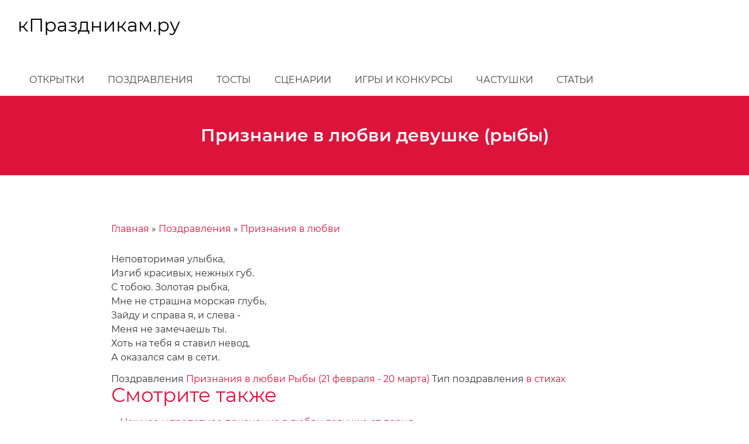

--- FILE ---
content_type: text/html; charset=UTF-8
request_url: https://kprazdnikam.ru/pozdravleniya/priznaniya-v-lyubvi/3690
body_size: 4342
content:
<!DOCTYPE html><html lang="ru" dir="ltr" prefix="og: https://ogp.me/ns#"><head><meta charset="utf-8" /><meta name="description" content="Неповторимая улыбка, Изгиб красивых, нежных губ. С тобою. Золотая рыбка, Мне не страшна морская глубь, Зайду и справа я, и слева - Меня не замечаешь ты. Хоть на тебя я ставил невод, А оказался сам в сети." /><link rel="canonical" href="https://kprazdnikam.ru/pozdravleniya/priznaniya-v-lyubvi/3690" /><meta name="Generator" content="Drupal 9 (https://www.drupal.org)" /><meta name="MobileOptimized" content="width" /><meta name="HandheldFriendly" content="true" /><meta name="viewport" content="width=device-width, initial-scale=1.0" /><link rel="icon" href="/sites/default/files/favicon.png" type="image/png" /><title>Признание в любви девушке (рыбы) | кПраздникам.ру</title><link rel="stylesheet" media="all" href="/sites/default/files/css/css_C8ul1Vl4oMWV6MTvOyvtIZUm33-ksKF6yWMwqowfjIw.css" /><link rel="stylesheet" media="all" href="/sites/default/files/css/css_Om1KjpZm_pwx71bDPTCrj6JasyS52vu7J-vcdYb5U6M.css" />	<script>window.yaContextCb=window.yaContextCb||[]</script><script src="https://yandex.ru/ads/system/context.js" async></script><script>
window.yaContextCb.push(()=>{
Ya.Context.AdvManager.render({
"blockId": "R-A-651816-3",
"type": "floorAd",
"platform": "touch"
})
})
</script></head><body> <a href="#main-content" class="visually-hidden focusable"> Перейти к основному содержанию </a><div class="dialog-off-canvas-main-canvas" data-off-canvas-main-canvas><div id="navbar-wrapper"><div id="navbar" role="banner"><div class="region region-navbar"><div id="block-holy-branding-1" class="block block-system block-system-branding-block"> <a href="/" title="Главная" class="logo" rel="home"> <span class="title"> <span class="site-name"> кПраздникам.ру </span> </span> </a></div></div> <button class="icon-menu"> <span class="icon-menu-1"></span> <span class="icon-menu-2"></span> <span class="icon-menu-3"></span> </button></div></div><div id="navbar-collapse"> <header id="header" role="banner"><div class="container"><div class="region region-header"><div id="block-holy-branding" class="block block-system block-system-branding-block"> <a href="/" title="Главная" class="logo" rel="home"> <span class="title"> <span class="site-name"> кПраздникам.ру </span> </span> </a></div></div></div> </header><div id="menu" class="main-navigation"><div class="container"><div class="region region-menu"> <nav role="navigation" aria-labelledby="block-holy-main-menu-menu" id="block-holy-main-menu" class="block block-menu navigation menu--main"><h2 class="visually-hidden" id="block-holy-main-menu-menu"></h2><ul class="menu"><li class="menu-item"> <a href="/otkrytki" data-drupal-link-system-path="otkrytki">Открытки</a></li><li class="menu-item"> <a href="/pozdravleniya" data-drupal-link-system-path="node/8314">Поздравления</a></li><li class="menu-item"> <a href="/tosty" data-drupal-link-system-path="node/8315">Тосты</a></li><li class="menu-item"> <a href="/scenarii" data-drupal-link-system-path="node/8316">Сценарии</a></li><li class="menu-item"> <a href="/igry-konkursy" data-drupal-link-system-path="node/8317">Игры и конкурсы</a></li><li class="menu-item"> <a href="/chastushki" data-drupal-link-system-path="node/8318">Частушки</a></li><li class="menu-item"> <a href="/statji" data-drupal-link-system-path="node/8319">Статьи</a></li></ul> </nav></div></div></div></div><div id="hero"><div class="region region-hero"><div id="block-holy-page-title" class="block block-core block-page-title-block"><h1 class="page-title"><span class="field field--name-title field--type-string field--label-hidden">Признание в любви девушке (рыбы)</span></h1></div></div></div><div id="center" class="no-sidebars"><div class="container"><div class="region region-center"> <main id="main" role="main"> <a id="main-content" tabindex="-1"></a><div class="region region-highlighted"><div data-drupal-messages-fallback class="hidden"></div></div><div class="region region-content"><div id="block-holy-breadcrumbs" class="block block-system block-system-breadcrumb-block"> <nav class="breadcrumb" role="navigation" aria-labelledby="system-breadcrumb"><h2 id="system-breadcrumb" class="visually-hidden">Строка навигации</h2><ol><li> <a href="/">Главная</a></li><li> <a href="/pozdravleniya">Поздравления</a></li><li> <a href="/pozdravleniya/priznaniya-v-lyubvi">Признания в любви</a></li></ol> </nav></div><div id="block-holy-content" class="block block-system block-system-main-block"> <article data-history-node-id="3690" role="article" class="node node--type-pozdravlenie node--view-mode-full"><div class="node__content"><p>Неповторимая улыбка,<br />Изгиб красивых, нежных губ.<br />С тобою. Золотая рыбка,<br />Мне не страшна морская глубь,<br />Зайду и справа я, и слева -<br />Меня не замечаешь ты.<br />Хоть на тебя я ставил невод,<br />А оказался сам в сети.</p> Поздравления <a href="/pozdravleniya/priznaniya-v-lyubvi" hreflang="ru">Признания в любви</a> <a href="/pozdravleniya/ryby-21-fevralya-20-marta" hreflang="ru">Рыбы (21 февраля - 20 марта)</a> Тип поздравления <a href="/tip-pozdravleniya/v-stikhakh" hreflang="ru">в стихах</a></div> </article></div><div class="views-element-container block block-views block-views-blockpokhozhie-materialy-block-1" id="block-views-block-pokhozhie-materialy-block-1"><h2>Смотрите также</h2><div><div class="view view-pokhozhie-materialy view-id-pokhozhie_materialy view-display-id-block_1 js-view-dom-id-748c8438fb1b9bb007a853d2ef24a24883b824b567999e32a5621682de6d413d"><div class="view-content"><ul ul="ul"><li class="first odd"><div > <a href="/pozdravleniya/priznaniya-v-lyubvi/11035" hreflang="ru">Нежное и трепетное признание в любви девушке от парня</a></div></li><li class="even"><div > <a href="/pozdravleniya/priznaniya-v-lyubvi/11025" hreflang="ru">Признание в любви девушке, женщине. Акростих &quot;Я тебя люблю&quot;</a></div></li><li class="odd"><div > <a href="/pozdravleniya/pozdravleniya-s-dnem-svyatogo-valentina/10885" hreflang="ru">Короткие признания в любви любимому парню, мужчине на День святого Валентина</a></div></li><li class="even"><div > <a href="/pozdravleniya/priznaniya-v-lyubvi/10637" hreflang="ru">Оригинальное короткое признание в любви девушке, женщине</a></div></li><li class="odd"><div > <a href="/pozdravleniya/priznaniya-v-lyubvi/10635" hreflang="ru">Замечательное стихотворение любимой женщине, жене</a></div></li><li class="even"><div > <a href="/pozdravleniya/priznaniya-v-lyubvi/10634" hreflang="ru">Прекрасное признание в любви девушке, женщине</a></div></li><li class="odd"><div > <a href="/pozdravleniya/priznaniya-v-lyubvi/10446" hreflang="ru">Оригинальное смс любимой</a></div></li><li class="even"><div > <a href="/pozdravleniya/priznaniya-v-lyubvi/10247" hreflang="ru">Оригинальное любовное стихотворение любимой женщине, жене</a></div></li><li class="odd"><div > <a href="/pozdravleniya/priznaniya-v-lyubvi/10246" hreflang="ru">Стихотворение любимой девушке, женщине, жене</a></div></li><li class="even"><div > <a href="/pozdravleniya/priznaniya-v-lyubvi/10245" hreflang="ru">Любовное стихотворение девушке, женщине</a></div></li><li class="odd"><div > <a href="/pozdravleniya/priznaniya-v-lyubvi/10244" hreflang="ru">Признание в любви девушке, женщине в стихах</a></div></li><li class="even"><div > <a href="/pozdravleniya/spokoynoy-nochi/10225" hreflang="ru">Любовное пожелание на ночь в стихах</a></div></li><li class="odd"><div > <a href="/pozdravleniya/priznaniya-v-lyubvi/10187" hreflang="ru">Оригинальное признание в любви девушке, женщине</a></div></li><li class="even"><div > <a href="/pozdravleniya/priznaniya-v-lyubvi/10186" hreflang="ru">Оригинальное стихотворение любимой девушке, женщине, жене</a></div></li><li class="odd"><div > <a href="/pozdravleniya/priznaniya-v-lyubvi/10185" hreflang="ru">Любовное стихотворение любимой женщине</a></div></li><li class="even"><div > <a href="/pozdravleniya/priznaniya-v-lyubvi/10102" hreflang="ru">Оригинальное стихотворение любимой - признание в любви</a></div></li><li class="odd"><div > <a href="/pozdravleniya/priznaniya-v-lyubvi/9856" hreflang="ru">Оригинальное стихотворение любимому</a></div></li><li class="even"><div > <a href="/pozdravleniya/priznaniya-v-lyubvi/9840" hreflang="ru">Любовная смс любимой девушке в стихах</a></div></li><li class="odd"><div > <a href="/pozdravleniya/pozdravleniya-s-dnem-vlyublennykh/9607" hreflang="ru">Оригинальные стихи о неразделенной любви</a></div></li><li class="last even"><div > <a href="/pozdravleniya/priznaniya-v-lyubvi/9033" hreflang="ru">Любовное смс в стихах</a></div></li></ul></div></div></div></div></div> </main></div></div></div><footer id="footer" role="contentinfo"><div class="container"></div></footer><div id="copyright" role="contentinfo"><div class="container"><div class="region region-copyright"><div id="block-schetchiki" class="block block-block-content block-block-content1909e3b5-b31f-4a3a-b4d8-e69a497f5dc2"><p>"кПраздникам.ру", 2008-2024 | <a href="/contact">Контакты</a><br />При использовании материалов активная ссылка на сайт <a href="https://kprazdnikam.ru">kprazdnikam.ru</a> обязательна</p><script type="text/javascript" >
(function(m,e,t,r,i,k,a){m[i]=m[i]||function(){(m[i].a=m[i].a||[]).push(arguments)};
m[i].l=1*new Date();
for (var j = 0; j < document.scripts.length; j++) {if (document.scripts[j].src === r) { return; }}
k=e.createElement(t),a=e.getElementsByTagName(t)[0],k.async=1,k.src=r,a.parentNode.insertBefore(k,a)})
(window, document, "script", "https://mc.yandex.ru/metrika/tag.js", "ym");
ym(157557, "init", {
clickmap:true,
trackLinks:true,
accurateTrackBounce:true
});
</script><noscript><div><img src="https://mc.yandex.ru/watch/157557" style="position:absolute; left:-9999px;" alt="" /></div></noscript><a href="https://www.liveinternet.ru/click"
target="_blank"><img id="licnt34C9" width="88" height="31" style="border:0"
title="LiveInternet: показано число просмотров за 24 часа, посетителей за 24 часа и за сегодня"
src="[data-uri]"
alt=""/></a><script>(function(d,s){d.getElementById("licnt34C9").src=
"https://counter.yadro.ru/hit?t18.2;r"+escape(d.referrer)+
((typeof(s)=="undefined")?"":";s"+s.width+"*"+s.height+"*"+
(s.colorDepth?s.colorDepth:s.pixelDepth))+";u"+escape(d.URL)+
";h"+escape(d.title.substring(0,150))+";"+Math.random()})
(document,screen)</script></div></div></div></div></div><script type="application/json" data-drupal-selector="drupal-settings-json">{"path":{"baseUrl":"\/","scriptPath":null,"pathPrefix":"","currentPath":"node\/3690","currentPathIsAdmin":false,"isFront":false,"currentLanguage":"ru"},"pluralDelimiter":"\u0003","suppressDeprecationErrors":true,"statistics":{"data":{"nid":"3690"},"url":"\/core\/modules\/statistics\/statistics.php"},"user":{"uid":0,"permissionsHash":"2160f77eca08f4dd900cecd5dee8f521440a49e7839b11e5a7fe1905f71bb21f"}}</script><script src="/sites/default/files/js/js_s0VlNPFVjMF5teUQbKCPZXSCBnPJ6ITu4lFVVAusIGw.js"></script></body></html>